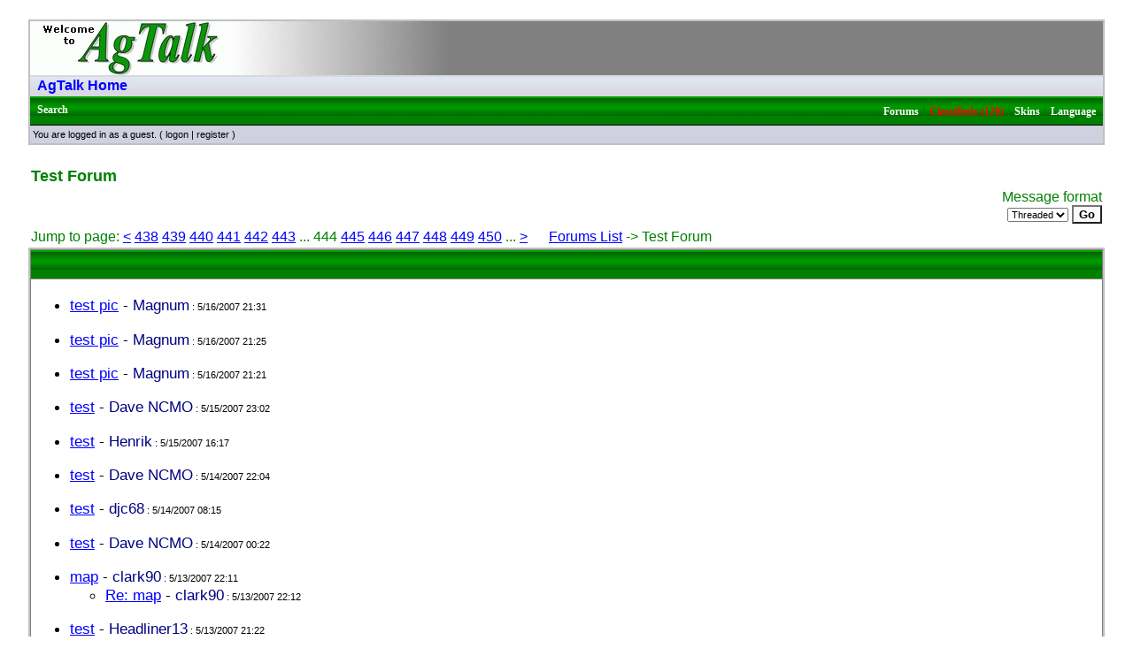

--- FILE ---
content_type: text/html
request_url: https://talk.newagtalk.com/forums/forum-view.asp?fid=1&bookmark=22151&displaytype=threaded
body_size: 4210
content:
<!DOCTYPE HTML PUBLIC "-//W3C//DTD HTML 4.01 Transitional//EN" "http://www.w3.org/TR/html4/loose.dtd">
<html><head>
<script type="text/javascript" src="/jscripts/jquery-1.9.0.min.js"></script><meta http-equiv="content-type" content="text-html; charset=utf-8">
<title>Viewing a forum - Test Forum</title>
<script type='text/javascript'>function updateCookie() {
  sForumViewMode = document.container.DisplayType.options[document.container.DisplayType.selectedIndex].value;
  document.cookie = "ForumViewMode=" + sForumViewMode + "; path=/;";
  NewURL = document.location.pathname + "?fid=1&DisplayType=" + sForumViewMode + "&setCookie=1";
  window.location = NewURL;
}</script>

<link rel='stylesheet' href='/templates/Verdana/template.css' type='text/css'>

<style type='text/css'>.messagecellheader{background-image:url('/templates/Verdana/images/common/messagecellheader-background.gif');background-repeat:repeat-x; background-position:top; height:24px;}
.messagecellfooter{background-image:url('/templates/Verdana/images/common/messagecellfooter-background.gif'); background-position: bottom; background-repeat:repeat-all; height:5px;}
.messagecellheader2{background-image:url('/templates/Verdana/images/common/messagecellheader2-background.gif'); background-position: top; background-repeat:repeat-x; height:20px;}
.messagecellheader3{background-image:url('/templates/Verdana/images/common/messagecellheader3-background.gif'); background-position: top; background-repeat:repeat-x; height:20px;}
.bbstextbox{background-position: left top; background-image:url('/templates/Verdana/images/common/cell-background.gif'); background-repeat:no-repeat; background-attachment:fixed;}
.bbseditbox{background-position: left top; background-image:url('/templates/Verdana/images/common/cell-background.gif'); background-repeat:no-repeat; background-attachment:fixed;}
.navbar{ border:1px groove #000000; background-color: #333399;FONT-SIZE: 13px;FONT-WEIGHT: bold; color:#FFFFFF; padding-left:4px; padding-right:4px; padding-top:1px; padding-bottom:1px;background-image:url('/templates/Verdana/images/common/navbar-background.gif'); background-repeat:repeat-x;}
.logoright{background-image:url('/templates/Verdana/images/common/logo-right.gif');background-repeat:repeat-x; background-position:top; height:58px;}
</style>
<script type='text/javascript'>
<!--
function formSubmit(submitted)
{
 if(submitted=="1")
 {
  msgform.Submit.disabled=true;
 }
}
//-->
</script></head><body>

<link rel="icon" href="https://newagtalk.com/favicon.ico" type="image/x-icon" />
<link rel="shortcut icon" href="https://newagtalk.com/favicon.ico" type="image/x-icon" />

<script type="text/javascript" src="/jscripts/date.format.js"></script>
<script type="text/javascript">

var cDT = new Date();

function MbbsDate(currentDate)
{
	var month = currentDate.getMonth() + 1
	var day = currentDate.getDate()
	var year = currentDate.getFullYear()

	var hours = currentDate.getHours()
	var minutes = currentDate.getMinutes()
	var meridian;



	if (minutes < 10)
	{
		minutes = "0" + minutes
	}

	if(hours > 11)
	{
		meridian = "PM";
	}
	else
	{
		meridian = "AM";
	}

	if (hours > 12)
		hours = hours - 12;

	document.write(month + "/" + day + "/" + year + " " + hours + ":" + minutes + " " + meridian)
}
</script>
<br/><table class='bbstable' align='center' border='0' cellspacing='0' cellpadding='0' width='95%'>
<tr><td><img align='middle' src='/templates/Verdana/images/common/logo.gif' alt='AgTalk Home'></td></tr>
<tr><td class='messagecellheader2'><a class='homelink' href='https://newagtalk.com'>AgTalk Home</a></td></tr>
<tr><td class='messagecellheader'><table width='100%' border='0' cellspacing='0' cellpadding='0'><tr><td><a class='headerbarlink' href='/search/query.asp?collapsethreads=1'>Search</a>
</td><td align='right'><a class='headerbarlink' href='/category-view.asp'>Forums</a> | 
<a class='headerbarlink' style='color: red' href='/classifieds/AllItems.aspx'>Classifieds (120)</a> | <a class='headerbarlink' href='/schemes/view-schemes.asp'>Skins</a> | 
<a class='headerbarlink' href='/languages/guest-language.asp'>Language</a>
</td></tr></table></td></tr><tr><td><div class='headercontrolbox'>
<span class='smalltext'>You are logged in as a guest. ( <a href='/logon.asp'>logon</a> |  <a href='/register.asp'>register</a> )</span></div></td></tr></table>
<br/><table align='center' width='95%'><tr><td colspan='3'><span class='header4'>Test Forum</span><br/></td></tr><tr><td nowrap align='left' valign='bottom'></td><td width='100%' nowrap valign='top' align='right'>&nbsp;&nbsp;</td><td nowrap valign='top' align='right'>Message format<br/><form name='container' action='forum-view.asp' method='get'><input type='hidden' name='setcookie' value='1'><input type='hidden' name='fid' value='1'><select class='bbsdropdownbox' name='DisplayType' onchange='updateCookie()' size='1'><option value='flat'>Flat</option><option selected value='threaded'>Threaded</option></select>&nbsp;<input type='submit' class='bbsbutton' value='Go'></form></td></tr></table><table align='center' width='95%'><tr><td>Jump to page:  <a href='forum-view.asp?fid=1&amp;bookmark=1&amp;displaytype=threaded'><</a>  <a href='forum-view.asp?fid=1&amp;bookmark=21851&amp;displaytype=threaded'>438</a>  <a href='forum-view.asp?fid=1&amp;bookmark=21901&amp;displaytype=threaded'>439</a>  <a href='forum-view.asp?fid=1&amp;bookmark=21951&amp;displaytype=threaded'>440</a>  <a href='forum-view.asp?fid=1&amp;bookmark=22001&amp;displaytype=threaded'>441</a>  <a href='forum-view.asp?fid=1&amp;bookmark=22051&amp;displaytype=threaded'>442</a>  <a href='forum-view.asp?fid=1&amp;bookmark=22101&amp;displaytype=threaded'>443</a>  ...  444  <a href='forum-view.asp?fid=1&amp;bookmark=22201&amp;displaytype=threaded'>445</a>  <a href='forum-view.asp?fid=1&amp;bookmark=22251&amp;displaytype=threaded'>446</a>  <a href='forum-view.asp?fid=1&amp;bookmark=22301&amp;displaytype=threaded'>447</a>  <a href='forum-view.asp?fid=1&amp;bookmark=22351&amp;displaytype=threaded'>448</a>  <a href='forum-view.asp?fid=1&amp;bookmark=22401&amp;displaytype=threaded'>449</a>  <a href='forum-view.asp?fid=1&amp;bookmark=22451&amp;displaytype=threaded'>450</a>  ...  <a href='forum-view.asp?fid=1&amp;bookmark=22951&amp;displaytype=threaded'>></a> &nbsp;&nbsp;&nbsp;&nbsp;&nbsp;<a href='/category-view.asp?showall=true'>Forums List</a> -> Test Forum</td></tr></table><table width='95%' class='bbstable' align='center' cellspacing='1'><tr><td class='messagecellheader'></td></tr><tr><td class='messagecellbody'><ul>
<li><a class='threadlink' href='thread-view.asp?tid=22224&mid=150768#M150768'><span id='tmid150768'>test pic</span></a>  - <span class='registeredname'>Magnum</span><span class='smalltext'> : 5/16/2007  21:31</span>
</ul>
<ul>
<li><a class='threadlink' href='thread-view.asp?tid=22222&mid=150764#M150764'><span id='tmid150764'>test pic</span></a>  - <span class='registeredname'>Magnum</span><span class='smalltext'> : 5/16/2007  21:25</span>
</ul>
<ul>
<li><a class='threadlink' href='thread-view.asp?tid=22219&mid=150759#M150759'><span id='tmid150759'>test pic</span></a>  - <span class='registeredname'>Magnum</span><span class='smalltext'> : 5/16/2007  21:21</span>
</ul>
<ul>
<li><a class='threadlink' href='thread-view.asp?tid=22172&mid=150450#M150450'><span id='tmid150450'>test</span></a>  - <span class='registeredname'>Dave NCMO</span><span class='smalltext'> : 5/15/2007  23:02</span>
</ul>
<ul>
<li><a class='threadlink' href='thread-view.asp?tid=22148&mid=150309#M150309'><span id='tmid150309'>test</span></a>  - <span class='registeredname'>Henrik</span><span class='smalltext'> : 5/15/2007  16:17</span>
</ul>
<ul>
<li><a class='threadlink' href='thread-view.asp?tid=22109&mid=150063#M150063'><span id='tmid150063'>test</span></a>  - <span class='registeredname'>Dave NCMO</span><span class='smalltext'> : 5/14/2007  22:04</span>
</ul>
<ul>
<li><a class='threadlink' href='thread-view.asp?tid=22069&mid=149884#M149884'><span id='tmid149884'>test</span></a>  - <span class='registeredname'>djc68</span><span class='smalltext'> : 5/14/2007  08:15</span>
</ul>
<ul>
<li><a class='threadlink' href='thread-view.asp?tid=22064&mid=149827#M149827'><span id='tmid149827'>test</span></a>  - <span class='registeredname'>Dave NCMO</span><span class='smalltext'> : 5/14/2007  00:22</span>
</ul>
<ul>
<li><a class='threadlink' href='thread-view.asp?tid=22054&mid=149754#M149754'><span id='tmid149754'>map</span></a>  - <span class='registeredname'>clark90</span><span class='smalltext'> : 5/13/2007  22:11</span>
<ul>
<li><a class='threadlink' href='thread-view.asp?tid=22054&mid=149755#M149755'><span id='tmid149755'>Re: map</span></a>  - <span class='registeredname'>clark90</span><span class='smalltext'> : 5/13/2007  22:12</span>
</ul>
</ul>
<ul>
<li><a class='threadlink' href='thread-view.asp?tid=22052&mid=149730#M149730'><span id='tmid149730'>test</span></a>  - <span class='registeredname'>Headliner13</span><span class='smalltext'> : 5/13/2007  21:22</span>
</ul>
<ul>
<li><a class='threadlink' href='thread-view.asp?tid=22051&mid=149728#M149728'><span id='tmid149728'>pic test 2</span></a>  - <span class='registeredname'>G706</span><span class='smalltext'> : 5/13/2007  21:17</span>
<ul>
<li><a class='threadlink' href='thread-view.asp?tid=22051&mid=149742#M149742'><span id='tmid149742'>RE: pic test 2</span></a>  - <span class='registeredname'>plowboy</span><span class='smalltext'> : 5/13/2007  21:44</span>
<ul>
<li><a class='threadlink' href='thread-view.asp?tid=22051&mid=151162#M151162'><span id='tmid151162'>Re: pic test 2</span></a>  - <span class='registeredname'>G706</span><span class='smalltext'> : 5/17/2007  21:33</span>
</ul>
<li><a class='threadlink' href='thread-view.asp?tid=22051&mid=151258#M151258'><span id='tmid151258'>Re: pic test 2</span></a>  - <span class='registeredname'>unifarmor</span><span class='smalltext'> : 5/18/2007  01:53</span>
</ul>
</ul>
<ul>
<li><a class='threadlink' href='thread-view.asp?tid=22044&mid=149713#M149713'><span id='tmid149713'>baling and silage cutting pics</span></a>  - <span class='registeredname'>G706</span><span class='smalltext'> : 5/13/2007  20:51</span>
</ul>
<ul>
<li><a class='threadlink' href='thread-view.asp?tid=22042&mid=149707#M149707'><span id='tmid149707'>pic test</span></a>  - <span class='registeredname'>cotman</span><span class='smalltext'> : 5/13/2007  20:43</span>
<ul>
<li><a class='threadlink' href='thread-view.asp?tid=22042&mid=149712#M149712'><span id='tmid149712'>RE: pic test</span></a>  - <span class='registeredname'>cotman</span><span class='smalltext'> : 5/13/2007  20:49</span>
</ul>
</ul>
<ul>
<li><a class='threadlink' href='thread-view.asp?tid=22037&mid=149658#M149658'><span id='tmid149658'>pic test again</span></a>  - <span class='registeredname'>cotman</span><span class='smalltext'> : 5/13/2007  18:26</span>
</ul>
<ul>
<li><a class='threadlink' href='thread-view.asp?tid=21981&mid=149270#M149270'><span id='tmid149270'>test</span></a>  - <span class='registeredname'>Dave NCMO</span><span class='smalltext'> : 5/12/2007  01:10</span>
</ul>
<ul>
<li><a class='threadlink' href='thread-view.asp?tid=21977&mid=149260#M149260'><span id='tmid149260'>test</span></a>  - <span class='registeredname'>Dave NCMO</span><span class='smalltext'> : 5/12/2007  00:41</span>
</ul>
<ul>
<li><a class='threadlink' href='thread-view.asp?tid=21976&mid=149257#M149257'><span id='tmid149257'>test</span></a>  - <span class='registeredname'>Dave NCMO</span><span class='smalltext'> : 5/12/2007  00:27</span>
</ul>
<ul>
<li><a class='threadlink' href='thread-view.asp?tid=21934&mid=148971#M148971'><span id='tmid148971'>Spring Planting Pics</span></a>  - <span class='registeredname'>Shrek</span><span class='smalltext'> : 5/11/2007  08:36</span>
<ul>
<li><a class='threadlink' href='thread-view.asp?tid=21934&mid=149049#M149049'><span id='tmid149049'>RE: Spring Planting Pics</span></a>  - <span class='registeredname'>Shrek</span><span class='smalltext'> : 5/11/2007  13:07</span>
</ul>
</ul>
<ul>
<li><a class='threadlink' href='thread-view.asp?tid=21932&mid=148962#M148962'><span id='tmid148962'>Spring Planting Pictures</span></a>  - <span class='registeredname'>Shrek</span><span class='smalltext'> : 5/11/2007  08:27</span>
</ul>
<ul>
<li><a class='threadlink' href='thread-view.asp?tid=21931&mid=148960#M148960'><span id='tmid148960'>Spring Planting Pictures</span></a>  - <span class='registeredname'>Shrek</span><span class='smalltext'> : 5/11/2007  08:25</span>
</ul>
<ul>
<li><a class='threadlink' href='thread-view.asp?tid=21923&mid=148894#M148894'><span id='tmid148894'>Chief</span></a>  - <span class='registeredname'>Illini Fan</span><span class='smalltext'> : 5/11/2007  00:21</span>
<ul>
<li><a class='threadlink' href='thread-view.asp?tid=21923&mid=149122#M149122'><span id='tmid149122'>RE: Chief</span></a>  - <span class='registeredname'>BRIAN</span><span class='smalltext'> : 5/11/2007  19:26</span>
</ul>
</ul>
<ul>
<li><a class='threadlink' href='thread-view.asp?tid=21922&mid=148893#M148893'><span id='tmid148893'>test pic</span></a>  - <span class='registeredname'>Illini Fan</span><span class='smalltext'> : 5/11/2007  00:18</span>
<ul>
<li><a class='threadlink' href='thread-view.asp?tid=21922&mid=148895#M148895'><span id='tmid148895'>RE: test pic</span></a>  - <span class='registeredname'>Illini Fan</span><span class='smalltext'> : 5/11/2007  00:23</span>
</ul>
</ul>
<ul>
<li><a class='threadlink' href='thread-view.asp?tid=21905&mid=148799#M148799'><span id='tmid148799'>test</span></a>  - <span class='registeredname'>JD4960</span><span class='smalltext'> : 5/10/2007  22:08</span>
</ul>
<ul>
<li><a class='threadlink' href='thread-view.asp?tid=21858&mid=148558#M148558'><span id='tmid148558'>pic</span></a>  - <span class='registeredname'>casemanwcoh</span><span class='smalltext'> : 5/10/2007  08:17</span>
<ul>
<li><a class='threadlink' href='thread-view.asp?tid=21858&mid=148562#M148562'><span id='tmid148562'>RE: pic</span></a>  - <span class='registeredname'>casemanwcoh</span><span class='smalltext'> : 5/10/2007  08:22</span>
</ul>
</ul>
<ul>
<li><a class='threadlink' href='thread-view.asp?tid=21844&mid=148453#M148453'><span id='tmid148453'>test</span></a>  - <span class='registeredname'>astoller</span><span class='smalltext'> : 5/9/2007  23:30</span>
</ul>
<ul>
<li><a class='threadlink' href='thread-view.asp?tid=21836&mid=148408#M148408'><span id='tmid148408'>test</span></a>  - <span class='registeredname'>astoller</span><span class='smalltext'> : 5/9/2007  22:31</span>
</ul>
<ul>
<li><a class='threadlink' href='thread-view.asp?tid=21764&mid=148029#M148029'><span id='tmid148029'>test</span></a>  - <span class='registeredname'>Farmer.J..N.C.Mo</span><span class='smalltext'> : 5/8/2007  22:35</span>
</ul>
<ul>
<li><a class='threadlink' href='thread-view.asp?tid=21763&mid=148025#M148025'><span id='tmid148025'>test</span></a>  - <span class='registeredname'>Farmer.J..N.C.Mo</span><span class='smalltext'> : 5/8/2007  22:31</span>
</ul>
<ul>
<li><a class='threadlink' href='thread-view.asp?tid=21757&mid=147987#M147987'><span id='tmid147987'>Test</span></a>  - <span class='registeredname'>Mav</span><span class='smalltext'> : 5/8/2007  21:05</span>
</ul>
<ul>
<li><a class='threadlink' href='thread-view.asp?tid=21711&mid=147659#M147659'><span id='tmid147659'>test</span></a>  - <span class='registeredname'>Magnum</span><span class='smalltext'> : 5/7/2007  23:18</span>
</ul>
<ul>
<li><a class='threadlink' href='thread-view.asp?tid=21709&mid=147634#M147634'><span id='tmid147634'>.</span></a>  - <span class='registeredname'>dri</span><span class='smalltext'> : 5/7/2007  22:45</span>
</ul>
<ul>
<li><a class='threadlink' href='thread-view.asp?tid=21640&mid=147294#M147294'><span id='tmid147294'>test</span></a>  - <span class='registeredname'>iahawks</span><span class='smalltext'> : 5/7/2007  00:03</span>
<ul>
<li><a class='threadlink' href='thread-view.asp?tid=21640&mid=147296#M147296'><span id='tmid147296'>RE: test</span></a>  - <span class='registeredname'>iahawks</span><span class='smalltext'> : 5/7/2007  00:06</span>
</ul>
</ul>
<ul>
<li><a class='threadlink' href='thread-view.asp?tid=21635&mid=147250#M147250'><span id='tmid147250'>test</span></a>  - <span class='registeredname'>KAR</span><span class='smalltext'> : 5/6/2007  22:49</span>
</ul>
<ul>
<li><a class='threadlink' href='thread-view.asp?tid=21624&mid=147184#M147184'><span id='tmid147184'>test 1</span></a>  - <span class='registeredname'>cbiers</span><span class='smalltext'> : 5/6/2007  21:15</span>
</ul>
<ul>
<li><a class='threadlink' href='thread-view.asp?tid=21615&mid=147112#M147112'><span id='tmid147112'>test</span></a>  - <span class='registeredname'>iahawks</span><span class='smalltext'> : 5/6/2007  18:58</span>
</ul>
<ul>
<li><a class='threadlink' href='thread-view.asp?tid=21553&mid=146696#M146696'><span id='tmid146696'>test pic</span></a>  - <span class='registeredname'>mbfarmboy</span><span class='smalltext'> : 5/5/2007  21:21</span>
<ul>
<li><a class='threadlink' href='thread-view.asp?tid=21553&mid=146697#M146697'><span id='tmid146697'>RE: test pic</span></a>  - <span class='registeredname'>mbfarmboy</span><span class='smalltext'> : 5/5/2007  21:25</span>
<ul>
<li><a class='threadlink' href='thread-view.asp?tid=21553&mid=146698#M146698'><span id='tmid146698'>Re: test pic</span></a>  - <span class='registeredname'>mbfarmboy</span><span class='smalltext'> : 5/5/2007  21:28</span>
</ul>
<li><a class='threadlink' href='thread-view.asp?tid=21553&mid=146701#M146701'><span id='tmid146701'>RE: test pic</span></a>  - <span class='registeredname'>mbfarmboy</span><span class='smalltext'> : 5/5/2007  21:30</span>
</ul>
</ul>
<ul>
<li><a class='threadlink' href='thread-view.asp?tid=21549&mid=146688#M146688'><span id='tmid146688'>planting pic</span></a>  - <span class='registeredname'>Farmer.J..N.C.Mo</span><span class='smalltext'> : 5/5/2007  21:07</span>
</ul>
<ul>
<li><a class='threadlink' href='thread-view.asp?tid=21548&mid=146685#M146685'><span id='tmid146685'>planting pic</span></a>  - <span class='registeredname'>Farmer.J..N.C.Mo</span><span class='smalltext'> : 5/5/2007  20:58</span>
</ul>
<ul>
<li><a class='threadlink' href='thread-view.asp?tid=21547&mid=146683#M146683'><span id='tmid146683'>planting pic</span></a>  - <span class='registeredname'>Farmer.J..N.C.Mo</span><span class='smalltext'> : 5/5/2007  20:55</span>
</ul>
<ul>
<li><a class='threadlink' href='thread-view.asp?tid=21546&mid=146682#M146682'><span id='tmid146682'>planting pic</span></a>  - <span class='registeredname'>Farmer.J..N.C.Mo</span><span class='smalltext'> : 5/5/2007  20:50</span>
</ul>
<ul>
<li><a class='threadlink' href='thread-view.asp?tid=21543&mid=146669#M146669'><span id='tmid146669'>planting pic</span></a>  - <span class='registeredname'>Farmer.J..N.C.Mo</span><span class='smalltext'> : 5/5/2007  20:14</span>
</ul>
<ul>
<li><a class='threadlink' href='thread-view.asp?tid=21542&mid=146667#M146667'><span id='tmid146667'>planting pic</span></a>  - <span class='registeredname'>Farmer.J..N.C.Mo</span><span class='smalltext'> : 5/5/2007  20:08</span>
</ul>
<ul>
<li><a class='threadlink' href='thread-view.asp?tid=21497&mid=146366#M146366'><span id='tmid146366'>test</span></a>  - <span class='registeredname'>cbiers</span><span class='smalltext'> : 5/4/2007  23:24</span>
</ul>
<ul>
<li><a class='threadlink' href='thread-view.asp?tid=21436&mid=145950#M145950'><span id='tmid145950'>test</span></a>  - <span class='registeredname'>Flip37</span><span class='smalltext'> : 5/4/2007  01:10</span>
</ul>
<ul>
<li><a class='threadlink' href='thread-view.asp?tid=21405&mid=145740#M145740'><span id='tmid145740'>test dog</span></a>  - <span class='registeredname'>Ron in WKY</span><span class='smalltext'> : 5/3/2007  18:02</span>
</ul>
<ul>
<li><a class='threadlink' href='thread-view.asp?tid=21239&mid=144678#M144678'><span id='tmid144678'>wny</span></a>  - <span class='registeredname'>JD4960</span><span class='smalltext'> : 4/30/2007  21:36</span>
</ul>
<ul>
<li><a class='threadlink' href='thread-view.asp?tid=21238&mid=144675#M144675'><span id='tmid144675'>wny</span></a>  - <span class='registeredname'>JD4960</span><span class='smalltext'> : 4/30/2007  21:32</span>
</ul>
<ul>
<li><a class='threadlink' href='thread-view.asp?tid=21176&mid=144238#M144238'><span id='tmid144238'>got it</span></a>  - <span class='registeredname'>swcil</span><span class='smalltext'> : 4/29/2007  20:06</span>
</ul>
<ul>
<li><a class='threadlink' href='thread-view.asp?tid=21174&mid=144236#M144236'><span id='tmid144236'>planter</span></a>  - <span class='registeredname'>swcil</span><span class='smalltext'> : 4/29/2007  20:00</span>
</ul>
<ul>
<li><a class='threadlink' href='thread-view.asp?tid=21173&mid=144235#M144235'><span id='tmid144235'>planter</span></a>  - <span class='registeredname'>swcil</span><span class='smalltext'> : 4/29/2007  19:57</span>
</ul>
</td></tr></table><table align='center' width='95%'><tr><td nowrap align='left' valign='top'>Jump to page:  <a href='forum-view.asp?fid=1&amp;bookmark=1&amp;displaytype=threaded'><</a>  <a href='forum-view.asp?fid=1&amp;bookmark=21851&amp;displaytype=threaded'>438</a>  <a href='forum-view.asp?fid=1&amp;bookmark=21901&amp;displaytype=threaded'>439</a>  <a href='forum-view.asp?fid=1&amp;bookmark=21951&amp;displaytype=threaded'>440</a>  <a href='forum-view.asp?fid=1&amp;bookmark=22001&amp;displaytype=threaded'>441</a>  <a href='forum-view.asp?fid=1&amp;bookmark=22051&amp;displaytype=threaded'>442</a>  <a href='forum-view.asp?fid=1&amp;bookmark=22101&amp;displaytype=threaded'>443</a>  ...  444  <a href='forum-view.asp?fid=1&amp;bookmark=22201&amp;displaytype=threaded'>445</a>  <a href='forum-view.asp?fid=1&amp;bookmark=22251&amp;displaytype=threaded'>446</a>  <a href='forum-view.asp?fid=1&amp;bookmark=22301&amp;displaytype=threaded'>447</a>  <a href='forum-view.asp?fid=1&amp;bookmark=22351&amp;displaytype=threaded'>448</a>  <a href='forum-view.asp?fid=1&amp;bookmark=22401&amp;displaytype=threaded'>449</a>  <a href='forum-view.asp?fid=1&amp;bookmark=22451&amp;displaytype=threaded'>450</a>  ...  <a href='forum-view.asp?fid=1&amp;bookmark=22951&amp;displaytype=threaded'>></a> &nbsp;&nbsp;&nbsp;&nbsp;&nbsp;<a href='/category-view.asp?showall=true'>Forums List</a> -> Test Forum<br/><span class='smalltext'>(<a href='/search/query.asp?fid=1'>Search this forum</a>)</span></td><td align='right'><br/><br/><script type='text/javascript'>
function togglemonths(){
 if (document.getElementById("yearfilter").selectedIndex ==0) 
   document.getElementById("monthfilter").selectedIndex = 0
}
</script>

<form name='container2' action='forum-view.asp?fid=1' method='post'><input type='hidden' name='setdisplay' value='1'><input type='hidden' name='dayfilter' value='-1'>Filter by date :   <select id='yearfilter' onclick='togglemonths()' class='bbsdropdownbox' name='yearfilter'><option  value='0'  selected >All years</option><option value='2026' >2026</option><option value='2025' >2025</option><option value='2024' >2024</option><option value='2023' >2023</option><option value='2022' >2022</option><option value='2021' >2021</option><option value='2020' >2020</option><option value='2019' >2019</option><option value='2018' >2018</option><option value='2017' >2017</option></select>  <select onclick='togglemonths()' id='monthfilter' class='bbsdropdownbox' name='monthfilter'><option value='0'  selected >All months</option><option value='1' >January</option><option value='2' >February</option><option value='3' >March</option><option value='4' >April</option><option value='5' >May</option><option value='6' >June</option><option value='7' >July</option><option value='8' >August</option><option value='9' >September</option><option value='10' >October</option><option value='11' >November</option><option value='12' >December</option></select>&nbsp;<input type='submit' class='bbsbutton' value='Go'></form><form name='container3' action='forum-view.asp?fid=1&amp;bookmark=22151' method='post'><input type='hidden' name='setdisplay' value='1'>Limit to the last :  <select onchange='this.form.submit()' id='dayfilter' class='bbsdropdownbox' name='dayfilter'><option value='-1'  selected >All days</option><option value='5' >5 days</option><option value='15' >15 days</option><option value='30' >30 days</option><option value='60' >60 days</option><option value='90' >90 days</option><option value='240' >240 days</option><option value='365' >365 days</option></select>&nbsp;<input type='submit' class='bbsbutton' value='Go'></form><br/><br/></td></tr></table><br/><a name='bottom'></a><table width='95%'  style='padding-top: 150px' align='center' cellspacing='0' cellpadding='0'><tr><td class='smalltext'>(<a onclick='return(confirm("Delete cookies?"))' href='/delete-cookies.asp'>Delete cookies</a>)</td><td align='right' class='smalltext'></td></tr><tr><td colspan='2' class='error'></td></tr></table><script defer src="https://static.cloudflareinsights.com/beacon.min.js/vcd15cbe7772f49c399c6a5babf22c1241717689176015" integrity="sha512-ZpsOmlRQV6y907TI0dKBHq9Md29nnaEIPlkf84rnaERnq6zvWvPUqr2ft8M1aS28oN72PdrCzSjY4U6VaAw1EQ==" data-cf-beacon='{"version":"2024.11.0","token":"b15c47eea8b0429f8a9e7c21ef356b12","r":1,"server_timing":{"name":{"cfCacheStatus":true,"cfEdge":true,"cfExtPri":true,"cfL4":true,"cfOrigin":true,"cfSpeedBrain":true},"location_startswith":null}}' crossorigin="anonymous"></script>
</body></html>